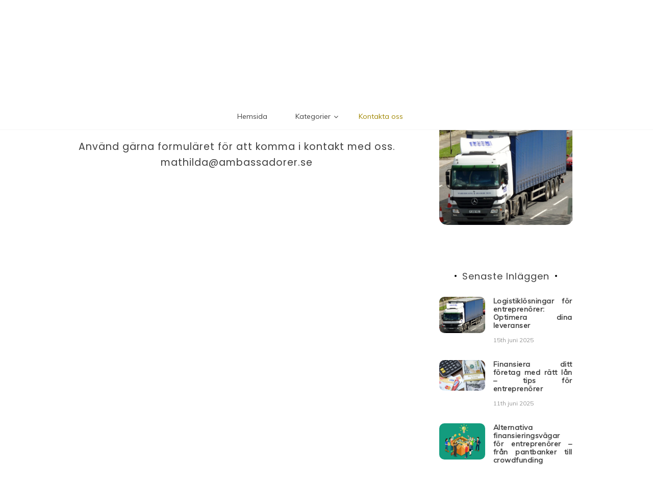

--- FILE ---
content_type: text/html; charset=UTF-8
request_url: https://ambassadorer.se/kontakta-oss/
body_size: 9622
content:
<!doctype html>
<html lang="sv-SE">
<head>
	<meta charset="UTF-8">
	<link rel="profile" href="https://gmpg.org/xfn/11">
	<meta name="viewport" content="width=device-width, initial-scale=1, shrink-to-fit=no">	
	<title>Kontakta oss &#8211; Ambassadorer.se</title>
<meta name='robots' content='max-image-preview:large' />
<link rel='dns-prefetch' href='//fonts.googleapis.com' />
<link rel="alternate" type="application/rss+xml" title="Ambassadorer.se &raquo; Webbflöde" href="https://ambassadorer.se/feed/" />
<script type="text/javascript">
/* <![CDATA[ */
window._wpemojiSettings = {"baseUrl":"https:\/\/s.w.org\/images\/core\/emoji\/15.0.3\/72x72\/","ext":".png","svgUrl":"https:\/\/s.w.org\/images\/core\/emoji\/15.0.3\/svg\/","svgExt":".svg","source":{"concatemoji":"https:\/\/ambassadorer.se\/wp-includes\/js\/wp-emoji-release.min.js?ver=6.6.4"}};
/*! This file is auto-generated */
!function(i,n){var o,s,e;function c(e){try{var t={supportTests:e,timestamp:(new Date).valueOf()};sessionStorage.setItem(o,JSON.stringify(t))}catch(e){}}function p(e,t,n){e.clearRect(0,0,e.canvas.width,e.canvas.height),e.fillText(t,0,0);var t=new Uint32Array(e.getImageData(0,0,e.canvas.width,e.canvas.height).data),r=(e.clearRect(0,0,e.canvas.width,e.canvas.height),e.fillText(n,0,0),new Uint32Array(e.getImageData(0,0,e.canvas.width,e.canvas.height).data));return t.every(function(e,t){return e===r[t]})}function u(e,t,n){switch(t){case"flag":return n(e,"\ud83c\udff3\ufe0f\u200d\u26a7\ufe0f","\ud83c\udff3\ufe0f\u200b\u26a7\ufe0f")?!1:!n(e,"\ud83c\uddfa\ud83c\uddf3","\ud83c\uddfa\u200b\ud83c\uddf3")&&!n(e,"\ud83c\udff4\udb40\udc67\udb40\udc62\udb40\udc65\udb40\udc6e\udb40\udc67\udb40\udc7f","\ud83c\udff4\u200b\udb40\udc67\u200b\udb40\udc62\u200b\udb40\udc65\u200b\udb40\udc6e\u200b\udb40\udc67\u200b\udb40\udc7f");case"emoji":return!n(e,"\ud83d\udc26\u200d\u2b1b","\ud83d\udc26\u200b\u2b1b")}return!1}function f(e,t,n){var r="undefined"!=typeof WorkerGlobalScope&&self instanceof WorkerGlobalScope?new OffscreenCanvas(300,150):i.createElement("canvas"),a=r.getContext("2d",{willReadFrequently:!0}),o=(a.textBaseline="top",a.font="600 32px Arial",{});return e.forEach(function(e){o[e]=t(a,e,n)}),o}function t(e){var t=i.createElement("script");t.src=e,t.defer=!0,i.head.appendChild(t)}"undefined"!=typeof Promise&&(o="wpEmojiSettingsSupports",s=["flag","emoji"],n.supports={everything:!0,everythingExceptFlag:!0},e=new Promise(function(e){i.addEventListener("DOMContentLoaded",e,{once:!0})}),new Promise(function(t){var n=function(){try{var e=JSON.parse(sessionStorage.getItem(o));if("object"==typeof e&&"number"==typeof e.timestamp&&(new Date).valueOf()<e.timestamp+604800&&"object"==typeof e.supportTests)return e.supportTests}catch(e){}return null}();if(!n){if("undefined"!=typeof Worker&&"undefined"!=typeof OffscreenCanvas&&"undefined"!=typeof URL&&URL.createObjectURL&&"undefined"!=typeof Blob)try{var e="postMessage("+f.toString()+"("+[JSON.stringify(s),u.toString(),p.toString()].join(",")+"));",r=new Blob([e],{type:"text/javascript"}),a=new Worker(URL.createObjectURL(r),{name:"wpTestEmojiSupports"});return void(a.onmessage=function(e){c(n=e.data),a.terminate(),t(n)})}catch(e){}c(n=f(s,u,p))}t(n)}).then(function(e){for(var t in e)n.supports[t]=e[t],n.supports.everything=n.supports.everything&&n.supports[t],"flag"!==t&&(n.supports.everythingExceptFlag=n.supports.everythingExceptFlag&&n.supports[t]);n.supports.everythingExceptFlag=n.supports.everythingExceptFlag&&!n.supports.flag,n.DOMReady=!1,n.readyCallback=function(){n.DOMReady=!0}}).then(function(){return e}).then(function(){var e;n.supports.everything||(n.readyCallback(),(e=n.source||{}).concatemoji?t(e.concatemoji):e.wpemoji&&e.twemoji&&(t(e.twemoji),t(e.wpemoji)))}))}((window,document),window._wpemojiSettings);
/* ]]> */
</script>
<style id='wp-emoji-styles-inline-css' type='text/css'>

	img.wp-smiley, img.emoji {
		display: inline !important;
		border: none !important;
		box-shadow: none !important;
		height: 1em !important;
		width: 1em !important;
		margin: 0 0.07em !important;
		vertical-align: -0.1em !important;
		background: none !important;
		padding: 0 !important;
	}
</style>
<link rel='stylesheet' id='wp-block-library-css' href='https://ambassadorer.se/wp-includes/css/dist/block-library/style.min.css?ver=6.6.4' type='text/css' media='all' />
<style id='wp-block-library-theme-inline-css' type='text/css'>
.wp-block-audio :where(figcaption){color:#555;font-size:13px;text-align:center}.is-dark-theme .wp-block-audio :where(figcaption){color:#ffffffa6}.wp-block-audio{margin:0 0 1em}.wp-block-code{border:1px solid #ccc;border-radius:4px;font-family:Menlo,Consolas,monaco,monospace;padding:.8em 1em}.wp-block-embed :where(figcaption){color:#555;font-size:13px;text-align:center}.is-dark-theme .wp-block-embed :where(figcaption){color:#ffffffa6}.wp-block-embed{margin:0 0 1em}.blocks-gallery-caption{color:#555;font-size:13px;text-align:center}.is-dark-theme .blocks-gallery-caption{color:#ffffffa6}:root :where(.wp-block-image figcaption){color:#555;font-size:13px;text-align:center}.is-dark-theme :root :where(.wp-block-image figcaption){color:#ffffffa6}.wp-block-image{margin:0 0 1em}.wp-block-pullquote{border-bottom:4px solid;border-top:4px solid;color:currentColor;margin-bottom:1.75em}.wp-block-pullquote cite,.wp-block-pullquote footer,.wp-block-pullquote__citation{color:currentColor;font-size:.8125em;font-style:normal;text-transform:uppercase}.wp-block-quote{border-left:.25em solid;margin:0 0 1.75em;padding-left:1em}.wp-block-quote cite,.wp-block-quote footer{color:currentColor;font-size:.8125em;font-style:normal;position:relative}.wp-block-quote.has-text-align-right{border-left:none;border-right:.25em solid;padding-left:0;padding-right:1em}.wp-block-quote.has-text-align-center{border:none;padding-left:0}.wp-block-quote.is-large,.wp-block-quote.is-style-large,.wp-block-quote.is-style-plain{border:none}.wp-block-search .wp-block-search__label{font-weight:700}.wp-block-search__button{border:1px solid #ccc;padding:.375em .625em}:where(.wp-block-group.has-background){padding:1.25em 2.375em}.wp-block-separator.has-css-opacity{opacity:.4}.wp-block-separator{border:none;border-bottom:2px solid;margin-left:auto;margin-right:auto}.wp-block-separator.has-alpha-channel-opacity{opacity:1}.wp-block-separator:not(.is-style-wide):not(.is-style-dots){width:100px}.wp-block-separator.has-background:not(.is-style-dots){border-bottom:none;height:1px}.wp-block-separator.has-background:not(.is-style-wide):not(.is-style-dots){height:2px}.wp-block-table{margin:0 0 1em}.wp-block-table td,.wp-block-table th{word-break:normal}.wp-block-table :where(figcaption){color:#555;font-size:13px;text-align:center}.is-dark-theme .wp-block-table :where(figcaption){color:#ffffffa6}.wp-block-video :where(figcaption){color:#555;font-size:13px;text-align:center}.is-dark-theme .wp-block-video :where(figcaption){color:#ffffffa6}.wp-block-video{margin:0 0 1em}:root :where(.wp-block-template-part.has-background){margin-bottom:0;margin-top:0;padding:1.25em 2.375em}
</style>
<style id='classic-theme-styles-inline-css' type='text/css'>
/*! This file is auto-generated */
.wp-block-button__link{color:#fff;background-color:#32373c;border-radius:9999px;box-shadow:none;text-decoration:none;padding:calc(.667em + 2px) calc(1.333em + 2px);font-size:1.125em}.wp-block-file__button{background:#32373c;color:#fff;text-decoration:none}
</style>
<style id='global-styles-inline-css' type='text/css'>
:root{--wp--preset--aspect-ratio--square: 1;--wp--preset--aspect-ratio--4-3: 4/3;--wp--preset--aspect-ratio--3-4: 3/4;--wp--preset--aspect-ratio--3-2: 3/2;--wp--preset--aspect-ratio--2-3: 2/3;--wp--preset--aspect-ratio--16-9: 16/9;--wp--preset--aspect-ratio--9-16: 9/16;--wp--preset--color--black: #000000;--wp--preset--color--cyan-bluish-gray: #abb8c3;--wp--preset--color--white: #ffffff;--wp--preset--color--pale-pink: #f78da7;--wp--preset--color--vivid-red: #cf2e2e;--wp--preset--color--luminous-vivid-orange: #ff6900;--wp--preset--color--luminous-vivid-amber: #fcb900;--wp--preset--color--light-green-cyan: #7bdcb5;--wp--preset--color--vivid-green-cyan: #00d084;--wp--preset--color--pale-cyan-blue: #8ed1fc;--wp--preset--color--vivid-cyan-blue: #0693e3;--wp--preset--color--vivid-purple: #9b51e0;--wp--preset--gradient--vivid-cyan-blue-to-vivid-purple: linear-gradient(135deg,rgba(6,147,227,1) 0%,rgb(155,81,224) 100%);--wp--preset--gradient--light-green-cyan-to-vivid-green-cyan: linear-gradient(135deg,rgb(122,220,180) 0%,rgb(0,208,130) 100%);--wp--preset--gradient--luminous-vivid-amber-to-luminous-vivid-orange: linear-gradient(135deg,rgba(252,185,0,1) 0%,rgba(255,105,0,1) 100%);--wp--preset--gradient--luminous-vivid-orange-to-vivid-red: linear-gradient(135deg,rgba(255,105,0,1) 0%,rgb(207,46,46) 100%);--wp--preset--gradient--very-light-gray-to-cyan-bluish-gray: linear-gradient(135deg,rgb(238,238,238) 0%,rgb(169,184,195) 100%);--wp--preset--gradient--cool-to-warm-spectrum: linear-gradient(135deg,rgb(74,234,220) 0%,rgb(151,120,209) 20%,rgb(207,42,186) 40%,rgb(238,44,130) 60%,rgb(251,105,98) 80%,rgb(254,248,76) 100%);--wp--preset--gradient--blush-light-purple: linear-gradient(135deg,rgb(255,206,236) 0%,rgb(152,150,240) 100%);--wp--preset--gradient--blush-bordeaux: linear-gradient(135deg,rgb(254,205,165) 0%,rgb(254,45,45) 50%,rgb(107,0,62) 100%);--wp--preset--gradient--luminous-dusk: linear-gradient(135deg,rgb(255,203,112) 0%,rgb(199,81,192) 50%,rgb(65,88,208) 100%);--wp--preset--gradient--pale-ocean: linear-gradient(135deg,rgb(255,245,203) 0%,rgb(182,227,212) 50%,rgb(51,167,181) 100%);--wp--preset--gradient--electric-grass: linear-gradient(135deg,rgb(202,248,128) 0%,rgb(113,206,126) 100%);--wp--preset--gradient--midnight: linear-gradient(135deg,rgb(2,3,129) 0%,rgb(40,116,252) 100%);--wp--preset--font-size--small: 13px;--wp--preset--font-size--medium: 20px;--wp--preset--font-size--large: 36px;--wp--preset--font-size--x-large: 42px;--wp--preset--spacing--20: 0.44rem;--wp--preset--spacing--30: 0.67rem;--wp--preset--spacing--40: 1rem;--wp--preset--spacing--50: 1.5rem;--wp--preset--spacing--60: 2.25rem;--wp--preset--spacing--70: 3.38rem;--wp--preset--spacing--80: 5.06rem;--wp--preset--shadow--natural: 6px 6px 9px rgba(0, 0, 0, 0.2);--wp--preset--shadow--deep: 12px 12px 50px rgba(0, 0, 0, 0.4);--wp--preset--shadow--sharp: 6px 6px 0px rgba(0, 0, 0, 0.2);--wp--preset--shadow--outlined: 6px 6px 0px -3px rgba(255, 255, 255, 1), 6px 6px rgba(0, 0, 0, 1);--wp--preset--shadow--crisp: 6px 6px 0px rgba(0, 0, 0, 1);}:where(.is-layout-flex){gap: 0.5em;}:where(.is-layout-grid){gap: 0.5em;}body .is-layout-flex{display: flex;}.is-layout-flex{flex-wrap: wrap;align-items: center;}.is-layout-flex > :is(*, div){margin: 0;}body .is-layout-grid{display: grid;}.is-layout-grid > :is(*, div){margin: 0;}:where(.wp-block-columns.is-layout-flex){gap: 2em;}:where(.wp-block-columns.is-layout-grid){gap: 2em;}:where(.wp-block-post-template.is-layout-flex){gap: 1.25em;}:where(.wp-block-post-template.is-layout-grid){gap: 1.25em;}.has-black-color{color: var(--wp--preset--color--black) !important;}.has-cyan-bluish-gray-color{color: var(--wp--preset--color--cyan-bluish-gray) !important;}.has-white-color{color: var(--wp--preset--color--white) !important;}.has-pale-pink-color{color: var(--wp--preset--color--pale-pink) !important;}.has-vivid-red-color{color: var(--wp--preset--color--vivid-red) !important;}.has-luminous-vivid-orange-color{color: var(--wp--preset--color--luminous-vivid-orange) !important;}.has-luminous-vivid-amber-color{color: var(--wp--preset--color--luminous-vivid-amber) !important;}.has-light-green-cyan-color{color: var(--wp--preset--color--light-green-cyan) !important;}.has-vivid-green-cyan-color{color: var(--wp--preset--color--vivid-green-cyan) !important;}.has-pale-cyan-blue-color{color: var(--wp--preset--color--pale-cyan-blue) !important;}.has-vivid-cyan-blue-color{color: var(--wp--preset--color--vivid-cyan-blue) !important;}.has-vivid-purple-color{color: var(--wp--preset--color--vivid-purple) !important;}.has-black-background-color{background-color: var(--wp--preset--color--black) !important;}.has-cyan-bluish-gray-background-color{background-color: var(--wp--preset--color--cyan-bluish-gray) !important;}.has-white-background-color{background-color: var(--wp--preset--color--white) !important;}.has-pale-pink-background-color{background-color: var(--wp--preset--color--pale-pink) !important;}.has-vivid-red-background-color{background-color: var(--wp--preset--color--vivid-red) !important;}.has-luminous-vivid-orange-background-color{background-color: var(--wp--preset--color--luminous-vivid-orange) !important;}.has-luminous-vivid-amber-background-color{background-color: var(--wp--preset--color--luminous-vivid-amber) !important;}.has-light-green-cyan-background-color{background-color: var(--wp--preset--color--light-green-cyan) !important;}.has-vivid-green-cyan-background-color{background-color: var(--wp--preset--color--vivid-green-cyan) !important;}.has-pale-cyan-blue-background-color{background-color: var(--wp--preset--color--pale-cyan-blue) !important;}.has-vivid-cyan-blue-background-color{background-color: var(--wp--preset--color--vivid-cyan-blue) !important;}.has-vivid-purple-background-color{background-color: var(--wp--preset--color--vivid-purple) !important;}.has-black-border-color{border-color: var(--wp--preset--color--black) !important;}.has-cyan-bluish-gray-border-color{border-color: var(--wp--preset--color--cyan-bluish-gray) !important;}.has-white-border-color{border-color: var(--wp--preset--color--white) !important;}.has-pale-pink-border-color{border-color: var(--wp--preset--color--pale-pink) !important;}.has-vivid-red-border-color{border-color: var(--wp--preset--color--vivid-red) !important;}.has-luminous-vivid-orange-border-color{border-color: var(--wp--preset--color--luminous-vivid-orange) !important;}.has-luminous-vivid-amber-border-color{border-color: var(--wp--preset--color--luminous-vivid-amber) !important;}.has-light-green-cyan-border-color{border-color: var(--wp--preset--color--light-green-cyan) !important;}.has-vivid-green-cyan-border-color{border-color: var(--wp--preset--color--vivid-green-cyan) !important;}.has-pale-cyan-blue-border-color{border-color: var(--wp--preset--color--pale-cyan-blue) !important;}.has-vivid-cyan-blue-border-color{border-color: var(--wp--preset--color--vivid-cyan-blue) !important;}.has-vivid-purple-border-color{border-color: var(--wp--preset--color--vivid-purple) !important;}.has-vivid-cyan-blue-to-vivid-purple-gradient-background{background: var(--wp--preset--gradient--vivid-cyan-blue-to-vivid-purple) !important;}.has-light-green-cyan-to-vivid-green-cyan-gradient-background{background: var(--wp--preset--gradient--light-green-cyan-to-vivid-green-cyan) !important;}.has-luminous-vivid-amber-to-luminous-vivid-orange-gradient-background{background: var(--wp--preset--gradient--luminous-vivid-amber-to-luminous-vivid-orange) !important;}.has-luminous-vivid-orange-to-vivid-red-gradient-background{background: var(--wp--preset--gradient--luminous-vivid-orange-to-vivid-red) !important;}.has-very-light-gray-to-cyan-bluish-gray-gradient-background{background: var(--wp--preset--gradient--very-light-gray-to-cyan-bluish-gray) !important;}.has-cool-to-warm-spectrum-gradient-background{background: var(--wp--preset--gradient--cool-to-warm-spectrum) !important;}.has-blush-light-purple-gradient-background{background: var(--wp--preset--gradient--blush-light-purple) !important;}.has-blush-bordeaux-gradient-background{background: var(--wp--preset--gradient--blush-bordeaux) !important;}.has-luminous-dusk-gradient-background{background: var(--wp--preset--gradient--luminous-dusk) !important;}.has-pale-ocean-gradient-background{background: var(--wp--preset--gradient--pale-ocean) !important;}.has-electric-grass-gradient-background{background: var(--wp--preset--gradient--electric-grass) !important;}.has-midnight-gradient-background{background: var(--wp--preset--gradient--midnight) !important;}.has-small-font-size{font-size: var(--wp--preset--font-size--small) !important;}.has-medium-font-size{font-size: var(--wp--preset--font-size--medium) !important;}.has-large-font-size{font-size: var(--wp--preset--font-size--large) !important;}.has-x-large-font-size{font-size: var(--wp--preset--font-size--x-large) !important;}
:where(.wp-block-post-template.is-layout-flex){gap: 1.25em;}:where(.wp-block-post-template.is-layout-grid){gap: 1.25em;}
:where(.wp-block-columns.is-layout-flex){gap: 2em;}:where(.wp-block-columns.is-layout-grid){gap: 2em;}
:root :where(.wp-block-pullquote){font-size: 1.5em;line-height: 1.6;}
</style>
<link rel='stylesheet' id='cf7-style-frontend-style-css' href='https://ambassadorer.se/wp-content/plugins/contact-form-7-style/css/frontend.css?ver=3.1.8' type='text/css' media='all' />
<link rel='stylesheet' id='cf7-style-responsive-style-css' href='https://ambassadorer.se/wp-content/plugins/contact-form-7-style/css/responsive.css?ver=3.1.8' type='text/css' media='all' />
<link rel='stylesheet' id='contact-form-7-css' href='https://ambassadorer.se/wp-content/plugins/contact-form-7/includes/css/styles.css?ver=5.1.5' type='text/css' media='all' />
<link rel='stylesheet' id='kenwheeler-slicktheme-css' href='https://ambassadorer.se/wp-content/themes/new-blog/css/slick-theme.css?ver=6.6.4' type='text/css' media='all' />
<link rel='stylesheet' id='bootstrap-css' href='https://ambassadorer.se/wp-content/themes/new-blog/css/bootstrap.css?ver=6.6.4' type='text/css' media='all' />
<link rel='stylesheet' id='new-blog-style-css' href='https://ambassadorer.se/wp-content/themes/new-blog/style.css?ver=6.6.4' type='text/css' media='all' />
<link rel='stylesheet' id='new-blog-lite-style-css' href='https://ambassadorer.se/wp-content/themes/new-blog-lite/style.css?ver=1.0.1' type='text/css' media='all' />
<link rel='stylesheet' id='kenwheeler-slick-css' href='https://ambassadorer.se/wp-content/themes/new-blog/css/slick.css?ver=1.9.0' type='text/css' media='all' />
<link rel='stylesheet' id='new-blog-sidenav-css' href='https://ambassadorer.se/wp-content/themes/new-blog/css/sidenav.css?ver=1.0.0' type='text/css' media='all' />
<link rel='stylesheet' id='font-awesome-css' href='https://ambassadorer.se/wp-content/themes/new-blog/css/font-awesome.css?ver=1.9.0' type='text/css' media='all' />
<link rel='stylesheet' id='google-webfonts-css' href='//fonts.googleapis.com/css?family=Kaushan+Script|Poppins|Muli' type='text/css' media='all' />
<script type="text/javascript" src="https://ambassadorer.se/wp-includes/js/jquery/jquery.min.js?ver=3.7.1" id="jquery-core-js"></script>
<script type="text/javascript" src="https://ambassadorer.se/wp-includes/js/jquery/jquery-migrate.min.js?ver=3.4.1" id="jquery-migrate-js"></script>
<link rel="https://api.w.org/" href="https://ambassadorer.se/wp-json/" /><link rel="alternate" title="JSON" type="application/json" href="https://ambassadorer.se/wp-json/wp/v2/pages/18" /><link rel="EditURI" type="application/rsd+xml" title="RSD" href="https://ambassadorer.se/xmlrpc.php?rsd" />
<meta name="generator" content="WordPress 6.6.4" />
<link rel="canonical" href="https://ambassadorer.se/kontakta-oss/" />
<link rel='shortlink' href='https://ambassadorer.se/?p=18' />
<link rel="alternate" title="oEmbed (JSON)" type="application/json+oembed" href="https://ambassadorer.se/wp-json/oembed/1.0/embed?url=https%3A%2F%2Fambassadorer.se%2Fkontakta-oss%2F" />
	<style type="text/css">
    
    /* highlight active menu */
    li.current-menu-item {   
        color: #a08700  ; 
    }
    
    /* main width */
    .banner-holder .container-fluid {
	width: 80% ;

    }
 
    /* UPPERCASE */
    .category1, .category2, .category3, .category4  {
		text-transform: uppercase ;

    }
    .post-auther-edit-1, .post-auther-edit-2, .post-auther-edit-3, .post-auther-edit-4  {
		text-transform: uppercase ;
    }
    .leave-comment  {
		text-transform: uppercase ;

    }
    .read-more  {
		text-transform: uppercase ;

    }
    .widget-title, .most1, .most2, .most3, .most4 {
        text-transform: uppercase ;
    }
    #primary-menu {
        text-transform: uppercase ;
    }   
    </style>
		<style type="text/css">
					.site-title,
			.site-description {
				position: absolute;
				clip: rect(1px, 1px, 1px, 1px);
			}
				</style>
		<link rel="icon" href="https://ambassadorer.se/wp-content/uploads/sites/37/2019/12/cropped-2461847697_d1fb3f09-ef54-4032-92c9-a2f398be39d9-1-32x32.png" sizes="32x32" />
<link rel="icon" href="https://ambassadorer.se/wp-content/uploads/sites/37/2019/12/cropped-2461847697_d1fb3f09-ef54-4032-92c9-a2f398be39d9-1-192x192.png" sizes="192x192" />
<link rel="apple-touch-icon" href="https://ambassadorer.se/wp-content/uploads/sites/37/2019/12/cropped-2461847697_d1fb3f09-ef54-4032-92c9-a2f398be39d9-1-180x180.png" />
<meta name="msapplication-TileImage" content="https://ambassadorer.se/wp-content/uploads/sites/37/2019/12/cropped-2461847697_d1fb3f09-ef54-4032-92c9-a2f398be39d9-1-270x270.png" />
		<style type="text/css" id="wp-custom-css">
			.site-footer .info-content, .comments-area, .author, .comments-link, .navbar .container {
        display: none;
}
header .logo {
    margin: 0 !important;
}
.navbar-nav li.nav-item a.nav-link {
        padding: 15px;
}
.site-info {
        font-size: 0px;
        text-align: center;
}
.site-info:after {
        content: 'Copyright 2019';
        font-size: 14px;
}
.single .thumb-body a{
        color: red;
        text-decoration: underline;
}
.entry-footer .btn, .card-body .btn, .related-posts .title-holder h2 {
        font-size: 0px;
}
.entry-footer .btn:after, .card-body .btn:after {
        content: 'Läs Mer';
        font-size: 14px;
}
.related-posts .title-holder:after {
        content: 'relaterade inlägg' !important;
        font-size: 20px !important;
        display: block;
        text-transform: uppercase;
}
.related-posts .title-holder h2:after, .related-posts .title-holder h2:before {
        content: none;
}
.related-posts {
        padding-top: 0px !important;
}
.custom-logo-link {
        display: block;
        max-width: 300px;
        margin: 15px auto;
}
.text-center.pt-3.pb-3.navbar-expand-lg {
        padding: 0px !important
}
.banner-holder {
        margin: 10px 0 0;
}		</style>
		</head>

<body data-rsssl=1 class="page-template-default page page-id-18 wp-custom-logo wp-embed-responsive"  >
<div id="page" class="site">
	<a class="skip-link screen-reader-text" href="#content">Skip to content</a>

	<header id="masthead" class="site-header ">
<!-- Logo -->
		 
			<div>
			<a href="https://ambassadorer.se/" class="custom-logo-link" rel="home"><img width="300" height="71" src="https://ambassadorer.se/wp-content/uploads/sites/37/2019/12/cropped-2461847697_d1fb3f09-ef54-4032-92c9-a2f398be39d9.png" class="custom-logo" alt="Ambassadorer.se" decoding="async" /></a> </div> 					<!-- Title -->
			<div class=" text-center mx-auto logo  ">
				<h1 class="site-title"><a href="https://ambassadorer.se/" rel="home">Ambassadorer.se</a></h1>
								<p class="site-description">Entreprenörsskap för alla</p>
							</div>
		
		<div class="text-center pt-3 pb-3 navbar-expand-lg" > 
			<!-- Navbar -->
			<nav class="navbar ">
        		<div class="container">
						<div class="float-left">
						<!-- left nav -->
													</div>
						<div class='float-right'>
							<!-- Right nav -->
							<ul class="search-tab">
								<li><a href="javascript:;" class="toggle" id="sidenav-toggle" ><span class="fa fa-bars" aria-hidden="true"></span></a></li>
							</ul>
						</div>			
			  </div>
			</nav>
		</div>

    <!-- side nav -->

    <nav class="sidenav" data-sidenav data-sidenav-toggle="#sidenav-toggle">
	<a id ="closebtn" href="javascript:void(0)" class="closebtn">&times;</a>

      <div class="sidenav-brand logo text-left">
          <p class="site-title"><a href="https://ambassadorer.se/" rel="home">Ambassadorer.se</a></p>
      </div>
        <div class="sidenav-header">
        <form class="search-form">
          <input name="s" value=" " class="form-control mr-sm-2" type="search" placeholder="Search;"" aria-label="Search">
          <button class="btn search-submit" type="submit"><span class="fa fa-search" aria-hidden="true"></span></button>
        </form>
</div>			<nav id ="side_nav" class=" navbar navbar-expand-sm " role="navigation">
									</nav>
 
    </nav>

		<!-- end side nav -->

	<!-- banner slider -->

	
			
		<!-- end banner slider -->

		
  </header><!-- #masthead -->
	
	<div id="content" class="site-content">
		<!-- Main menu -->
		<nav id="main_nav" class="sticky-top navbar navbar-expand-lg " role="navigation">
						<!-- Brand and toggle get grouped for better mobile display -->
						<button class="navbar-toggler" type="button" data-toggle="collapse" data-target="#collapse-1" aria-controls="bs-example-navbar-collapse-1" aria-expanded="false" aria-label="Toggle navigation">
							<span class="fa fa-bars"></span>
						</button>
							<div id="collapse-1" class="collapse navbar-collapse"><ul id="menu-menu" class="nav navbar-nav mx-auto"><li itemscope="itemscope" itemtype="https://www.schema.org/SiteNavigationElement" id="menu-item-20" class="menu-item menu-item-type-custom menu-item-object-custom menu-item-home menu-item-20 nav-item"><a title="Hemsida" href="https://ambassadorer.se/" class="nav-link">Hemsida</a></li>
<li itemscope="itemscope" itemtype="https://www.schema.org/SiteNavigationElement" id="menu-item-22" class="menu-item menu-item-type-custom menu-item-object-custom menu-item-has-children dropdown menu-item-22 nav-item"><a title="Kategorier" href="#" data-toggle="dropdown" aria-haspopup="true" aria-expanded="false" class="dropdown-toggle nav-link" id="menu-item-dropdown-22">Kategorier</a>
<ul class="dropdown-menu" aria-labelledby="menu-item-dropdown-22" role="menu">
	<li itemscope="itemscope" itemtype="https://www.schema.org/SiteNavigationElement" id="menu-item-95" class="menu-item menu-item-type-taxonomy menu-item-object-category menu-item-95 nav-item"><a title="Entreprenörstänk" href="https://ambassadorer.se/category/entreprenorstank/" class="dropdown-item">Entreprenörstänk</a></li>
	<li itemscope="itemscope" itemtype="https://www.schema.org/SiteNavigationElement" id="menu-item-94" class="menu-item menu-item-type-taxonomy menu-item-object-category menu-item-94 nav-item"><a title="Lyckas som entreprenör" href="https://ambassadorer.se/category/lyckas-som-entreprenor/" class="dropdown-item">Lyckas som entreprenör</a></li>
	<li itemscope="itemscope" itemtype="https://www.schema.org/SiteNavigationElement" id="menu-item-93" class="menu-item menu-item-type-taxonomy menu-item-object-category menu-item-93 nav-item"><a title="Entreprenörskap" href="https://ambassadorer.se/category/entreprenorskap/" class="dropdown-item">Entreprenörskap</a></li>
</ul>
</li>
<li itemscope="itemscope" itemtype="https://www.schema.org/SiteNavigationElement" id="menu-item-21" class="menu-item menu-item-type-post_type menu-item-object-page current-menu-item page_item page-item-18 current_page_item active menu-item-21 nav-item"><a title="Kontakta oss" href="https://ambassadorer.se/kontakta-oss/" class="nav-link">Kontakta oss</a></li>
</ul></div>				</nav>
		<!-- End Main menu -->

	<div id="primary" class="content-area">
		<main id="main" class="site-main">
					<section class="outer-categories">
				<div class="container-fluid">
					<div id ="scroll-top" class="row text-justify">

						<div class="col-lg-8">
							
<article id="post-18" class="post-18 page type-page status-publish hentry">
	<header class="entry-header">
		<h1 class="entry-title">Kontakta oss</h1>	</header><!-- .entry-header -->

	
	<div class="entry-content">
		<h4 style="text-align: center;">Använd gärna formuläret för att komma i kontakt med oss.</h4>
<h3 style="text-align: center;"><a href="mailto:mathilda@ambassadorer.se">mathilda@ambassadorer.se</a></h3>
	</div><!-- .entry-content -->

	</article><!-- #post-18 -->
						</div>
												<div class="col-lg-4">
								<aside id="sidebar-1" class="widget-area">
	<div class="sidebar">

		<div class="post-slider block">
				<div class="item">
			<div class="img-holder">
					<a class="post-thumbnail" href="https://ambassadorer.se/logistiklosningar-for-entreprenorer-optimera-dina-leveranser/" aria-hidden="true" tabindex="-1">
			<img width="450" height="357" src="https://ambassadorer.se/wp-content/uploads/sites/37/2025/05/resized_logistics_business_2.jpg" class="attachment-new-blog-sidebar-thumbnail size-new-blog-sidebar-thumbnail wp-post-image" alt="Logistiklösningar för entreprenörer: Optimera dina leveranser" decoding="async" loading="lazy" />		</a>

		
					<div class="caption">
										<span class ="cat"> <a href="https://ambassadorer.se/category/entreprenorstank/" rel="category tag">Entreprenörstänk</a> </span>
										<h5><a href="https://ambassadorer.se/logistiklosningar-for-entreprenorer-optimera-dina-leveranser/" rel="bookmark">Logistiklösningar för entreprenörer: Optimera dina leveranser</a></h5>				</div>
			</div>
		</div>
			</div>
			<div class="latest-post block">
		<div class="side-title">
			<h4>Senaste Inläggen</h4>
		</div>
					<div class="media">
			
					<a class="post-thumbnail img-holder mr-3" href="https://ambassadorer.se/logistiklosningar-for-entreprenorer-optimera-dina-leveranser/" aria-hidden="true" tabindex="-1">
			<img width="90" height="71" src="https://ambassadorer.se/wp-content/uploads/sites/37/2025/05/resized_logistics_business_2.jpg" class="attachment-new-blog-sidebar-latestpost-thumbnail size-new-blog-sidebar-latestpost-thumbnail wp-post-image" alt="Logistiklösningar för entreprenörer: Optimera dina leveranser" decoding="async" loading="lazy" />		</a>

		
					<div class="media-body">
					<h5 class="mt-0"><a href="https://ambassadorer.se/logistiklosningar-for-entreprenorer-optimera-dina-leveranser/" rel="bookmark">Logistiklösningar för entreprenörer: Optimera dina leveranser</a></h5>						<div class="bl-date">
							<span class="posted-on "><a href="https://ambassadorer.se/2025/06/" rel="bookmark"><time class="entry-date published updated" datetime="15th juni 2025">15th juni 2025</time></a></span>						</div>
									</div>
			</div>
						<div class="media">
			
					<a class="post-thumbnail img-holder mr-3" href="https://ambassadorer.se/finansiera-ditt-foretag-med-ratt-lan-tips-for-entreprenorer/" aria-hidden="true" tabindex="-1">
			<img width="90" height="60" src="https://ambassadorer.se/wp-content/uploads/sites/37/2025/05/resized_business_loan_1.jpg" class="attachment-new-blog-sidebar-latestpost-thumbnail size-new-blog-sidebar-latestpost-thumbnail wp-post-image" alt="Finansiera ditt företag med rätt lån – tips för entreprenörer" decoding="async" loading="lazy" />		</a>

		
					<div class="media-body">
					<h5 class="mt-0"><a href="https://ambassadorer.se/finansiera-ditt-foretag-med-ratt-lan-tips-for-entreprenorer/" rel="bookmark">Finansiera ditt företag med rätt lån – tips för entreprenörer</a></h5>						<div class="bl-date">
							<span class="posted-on "><a href="https://ambassadorer.se/2025/06/" rel="bookmark"><time class="entry-date published updated" datetime="11th juni 2025">11th juni 2025</time></a></span>						</div>
									</div>
			</div>
						<div class="media">
			
					<a class="post-thumbnail img-holder mr-3" href="https://ambassadorer.se/alternativa-finansieringsvagar-for-entreprenorer-fran-pantbanker-till-crowdfunding/" aria-hidden="true" tabindex="-1">
			<img width="90" height="71" src="https://ambassadorer.se/wp-content/uploads/sites/37/2025/05/resized_alternative_business_funding_5.jpg" class="attachment-new-blog-sidebar-latestpost-thumbnail size-new-blog-sidebar-latestpost-thumbnail wp-post-image" alt="Alternativa finansieringsvägar för entreprenörer – från pantbanker till crowdfunding" decoding="async" loading="lazy" />		</a>

		
					<div class="media-body">
					<h5 class="mt-0"><a href="https://ambassadorer.se/alternativa-finansieringsvagar-for-entreprenorer-fran-pantbanker-till-crowdfunding/" rel="bookmark">Alternativa finansieringsvägar för entreprenörer – från pantbanker till crowdfunding</a></h5>						<div class="bl-date">
							<span class="posted-on "><a href="https://ambassadorer.se/2025/06/" rel="bookmark"><time class="entry-date published updated" datetime="6th juni 2025">6th juni 2025</time></a></span>						</div>
									</div>
			</div>
						<div class="media">
			
					<a class="post-thumbnail img-holder mr-3" href="https://ambassadorer.se/sa-utvecklar-du-ditt-entreprenoriella-natverk-for-maximal-tillvaxt/" aria-hidden="true" tabindex="-1">
			<img width="90" height="60" src="https://ambassadorer.se/wp-content/uploads/sites/37/2025/03/resized_business_networking_nOvIa_x_tfo_5.jpg" class="attachment-new-blog-sidebar-latestpost-thumbnail size-new-blog-sidebar-latestpost-thumbnail wp-post-image" alt="Så utvecklar du ditt entreprenöriella nätverk för maximal tillväxt" decoding="async" loading="lazy" />		</a>

		
					<div class="media-body">
					<h5 class="mt-0"><a href="https://ambassadorer.se/sa-utvecklar-du-ditt-entreprenoriella-natverk-for-maximal-tillvaxt/" rel="bookmark">Så utvecklar du ditt entreprenöriella nätverk för maximal tillväxt</a></h5>						<div class="bl-date">
							<span class="posted-on "><a href="https://ambassadorer.se/2025/03/" rel="bookmark"><time class="entry-date published updated" datetime="17th mars 2025">17th mars 2025</time></a></span>						</div>
									</div>
			</div>
				</div>
		<section id="search-2" class="widget widget_search categories block"><div class="sidenav-header">
        <form class="search-form">
          <input name="s" value=" " class="form-control mr-sm-2" type="search" placeholder="Search;"" aria-label="Search">
          <button class="btn search-submit" type="submit"><span class="fa fa-search" aria-hidden="true"></span></button>
        </form>
</div></section><section id="categories-3" class="widget widget_categories categories block"><div class ="side-title" > <h4 class="widget-title ">Kategorier</h4></div>
			<ul>
					<li class="cat-item cat-item-7"><a href="https://ambassadorer.se/category/entreprenorskap/">Entreprenörskap</a>
</li>
	<li class="cat-item cat-item-9"><a href="https://ambassadorer.se/category/entreprenorstank/">Entreprenörstänk</a>
</li>
	<li class="cat-item cat-item-8"><a href="https://ambassadorer.se/category/lyckas-som-entreprenor/">Lyckas som entreprenör</a>
</li>
			</ul>

			</section>
		<section id="recent-posts-2" class="widget widget_recent_entries categories block">
		<div class ="side-title" > <h4 class="widget-title ">Senaste inläggen</h4></div>
		<ul>
											<li>
					<a href="https://ambassadorer.se/logistiklosningar-for-entreprenorer-optimera-dina-leveranser/">Logistiklösningar för entreprenörer: Optimera dina leveranser</a>
									</li>
											<li>
					<a href="https://ambassadorer.se/finansiera-ditt-foretag-med-ratt-lan-tips-for-entreprenorer/">Finansiera ditt företag med rätt lån – tips för entreprenörer</a>
									</li>
											<li>
					<a href="https://ambassadorer.se/alternativa-finansieringsvagar-for-entreprenorer-fran-pantbanker-till-crowdfunding/">Alternativa finansieringsvägar för entreprenörer – från pantbanker till crowdfunding</a>
									</li>
											<li>
					<a href="https://ambassadorer.se/sa-utvecklar-du-ditt-entreprenoriella-natverk-for-maximal-tillvaxt/">Så utvecklar du ditt entreprenöriella nätverk för maximal tillväxt</a>
									</li>
											<li>
					<a href="https://ambassadorer.se/hall-moten-med-andra-entreprenorer/">Håll möten med andra entreprenörer</a>
									</li>
					</ul>

		</section><section id="text-2" class="widget widget_text categories block">			<div class="textwidget"><p>Ententreprenörskap blir allt populärare och fler vill start eget företag. För att kunna vara kreativ och effektiv är det viktigt att ha ett kontor som är modernt och funktionellt. Behöver du hjälp att hitta rätt kan det vara bra att ta hjälp utav riktiga proffs som <a href="https://workaround.io/se/">https://workaround.io/se/</a> så hjälper de dig!</p>
</div>
		</section>	</div>
</aside><!-- #secondary -->						</div>
											</div>
				</div>
			</section>
		</main><!-- #main -->
	</div><!-- #primary -->


</div><!-- #content -->

	<footer id="colophon" class="site-footer">
    <section>
      <div class="instagram">
        <div class="row">
        
           <div class="col-md-2">
                		<a class="post-thumbnail img-holder" href="https://ambassadorer.se/logistiklosningar-for-entreprenorer-optimera-dina-leveranser/" aria-hidden="true" tabindex="-1">
			<img width="240" height="190" src="https://ambassadorer.se/wp-content/uploads/sites/37/2025/05/resized_logistics_business_2.jpg" class="attachment-new-blog-footer-thumbnail size-new-blog-footer-thumbnail wp-post-image" alt="Logistiklösningar för entreprenörer: Optimera dina leveranser" decoding="async" loading="lazy" />		</a>

		
	              
              </div>
             <div class="col-md-2">
                		<a class="post-thumbnail img-holder" href="https://ambassadorer.se/finansiera-ditt-foretag-med-ratt-lan-tips-for-entreprenorer/" aria-hidden="true" tabindex="-1">
			<img width="240" height="160" src="https://ambassadorer.se/wp-content/uploads/sites/37/2025/05/resized_business_loan_1.jpg" class="attachment-new-blog-footer-thumbnail size-new-blog-footer-thumbnail wp-post-image" alt="Finansiera ditt företag med rätt lån – tips för entreprenörer" decoding="async" loading="lazy" />		</a>

		
	              
              </div>
             <div class="col-md-2">
                		<a class="post-thumbnail img-holder" href="https://ambassadorer.se/alternativa-finansieringsvagar-for-entreprenorer-fran-pantbanker-till-crowdfunding/" aria-hidden="true" tabindex="-1">
			<img width="240" height="189" src="https://ambassadorer.se/wp-content/uploads/sites/37/2025/05/resized_alternative_business_funding_5.jpg" class="attachment-new-blog-footer-thumbnail size-new-blog-footer-thumbnail wp-post-image" alt="Alternativa finansieringsvägar för entreprenörer – från pantbanker till crowdfunding" decoding="async" loading="lazy" />		</a>

		
	              
              </div>
             <div class="col-md-2">
                		<a class="post-thumbnail img-holder" href="https://ambassadorer.se/sa-utvecklar-du-ditt-entreprenoriella-natverk-for-maximal-tillvaxt/" aria-hidden="true" tabindex="-1">
			<img width="240" height="160" src="https://ambassadorer.se/wp-content/uploads/sites/37/2025/03/resized_business_networking_nOvIa_x_tfo_5.jpg" class="attachment-new-blog-footer-thumbnail size-new-blog-footer-thumbnail wp-post-image" alt="Så utvecklar du ditt entreprenöriella nätverk för maximal tillväxt" decoding="async" loading="lazy" />		</a>

		
	              
              </div>
             <div class="col-md-2">
                		<a class="post-thumbnail img-holder" href="https://ambassadorer.se/hall-moten-med-andra-entreprenorer/" aria-hidden="true" tabindex="-1">
			<img width="240" height="159" src="https://ambassadorer.se/wp-content/uploads/sites/37/2025/01/fwoEzTcecfsm.jpg" class="attachment-new-blog-footer-thumbnail size-new-blog-footer-thumbnail wp-post-image" alt="Håll möten med andra entreprenörer" decoding="async" loading="lazy" />		</a>

		
	              
              </div>
             <div class="col-md-2">
                		<a class="post-thumbnail img-holder" href="https://ambassadorer.se/sa-lyckas-du-som-entreprenor/" aria-hidden="true" tabindex="-1">
			<img width="240" height="200" src="https://ambassadorer.se/wp-content/uploads/sites/37/2025/01/b1lj7deVbypW-240x200.jpg" class="attachment-new-blog-footer-thumbnail size-new-blog-footer-thumbnail wp-post-image" alt="Så lyckas du som entreprenör" decoding="async" loading="lazy" />		</a>

		
	              
              </div>
             <div class="col-md-2">
                		<a class="post-thumbnail img-holder" href="https://ambassadorer.se/sa-kan-du-tjana-pengar-pa-blommor/" aria-hidden="true" tabindex="-1">
			<img width="240" height="200" src="https://ambassadorer.se/wp-content/uploads/sites/37/2024/04/cB48Svcxvnme-240x200.jpg" class="attachment-new-blog-footer-thumbnail size-new-blog-footer-thumbnail wp-post-image" alt="Så kan du tjäna pengar på blommor" decoding="async" loading="lazy" />		</a>

		
	              
              </div>
                    </div>
      </div>
      <div class="info-content">
        <div class="container-fluid">
          <div class="row">
            <div class="col-md-4">
                            <div class="f-about">
                <div class="logo">
                  <p class="site-title logo"><a href="https://ambassadorer.se/" rel="home">Ambassadorer.se</a><p>
                </div>
              </div>
                          </div>
            <div class="col-md-4">
            
<aside id="footer-1" class="widget-area sidebar">
	<section id="archives-2" class="widget widget_archive categories block"><div class ="side-title" > <h4 class="widget-title ">Arkiv</h4></div>
			<ul>
					<li><a href='https://ambassadorer.se/2025/06/'>juni 2025</a></li>
	<li><a href='https://ambassadorer.se/2025/03/'>mars 2025</a></li>
	<li><a href='https://ambassadorer.se/2025/02/'>februari 2025</a></li>
	<li><a href='https://ambassadorer.se/2025/01/'>januari 2025</a></li>
	<li><a href='https://ambassadorer.se/2024/02/'>februari 2024</a></li>
	<li><a href='https://ambassadorer.se/2022/03/'>mars 2022</a></li>
	<li><a href='https://ambassadorer.se/2021/06/'>juni 2021</a></li>
	<li><a href='https://ambassadorer.se/2021/05/'>maj 2021</a></li>
	<li><a href='https://ambassadorer.se/2021/04/'>april 2021</a></li>
	<li><a href='https://ambassadorer.se/2021/02/'>februari 2021</a></li>
	<li><a href='https://ambassadorer.se/2020/12/'>december 2020</a></li>
	<li><a href='https://ambassadorer.se/2020/09/'>september 2020</a></li>
	<li><a href='https://ambassadorer.se/2020/08/'>augusti 2020</a></li>
	<li><a href='https://ambassadorer.se/2020/07/'>juli 2020</a></li>
	<li><a href='https://ambassadorer.se/2020/06/'>juni 2020</a></li>
	<li><a href='https://ambassadorer.se/2020/05/'>maj 2020</a></li>
	<li><a href='https://ambassadorer.se/2020/04/'>april 2020</a></li>
	<li><a href='https://ambassadorer.se/2020/03/'>mars 2020</a></li>
	<li><a href='https://ambassadorer.se/2020/02/'>februari 2020</a></li>
	<li><a href='https://ambassadorer.se/2020/01/'>januari 2020</a></li>
	<li><a href='https://ambassadorer.se/2019/12/'>december 2019</a></li>
	<li><a href='https://ambassadorer.se/2019/11/'>november 2019</a></li>
	<li><a href='https://ambassadorer.se/2019/10/'>oktober 2019</a></li>
	<li><a href='https://ambassadorer.se/2019/09/'>september 2019</a></li>
	<li><a href='https://ambassadorer.se/2019/08/'>augusti 2019</a></li>
	<li><a href='https://ambassadorer.se/2019/07/'>juli 2019</a></li>
	<li><a href='https://ambassadorer.se/2019/06/'>juni 2019</a></li>
			</ul>

			</section><section id="categories-2" class="widget widget_categories categories block"><div class ="side-title" > <h4 class="widget-title ">Kategorier</h4></div>
			<ul>
					<li class="cat-item cat-item-7"><a href="https://ambassadorer.se/category/entreprenorskap/">Entreprenörskap</a>
</li>
	<li class="cat-item cat-item-9"><a href="https://ambassadorer.se/category/entreprenorstank/">Entreprenörstänk</a>
</li>
	<li class="cat-item cat-item-8"><a href="https://ambassadorer.se/category/lyckas-som-entreprenor/">Lyckas som entreprenör</a>
</li>
			</ul>

			</section><section id="meta-2" class="widget widget_meta categories block"><div class ="side-title" > <h4 class="widget-title ">Meta</h4></div>
		<ul>
						<li><a href="https://ambassadorer.se/wp-login.php">Logga in</a></li>
			<li><a href="https://ambassadorer.se/feed/">Flöde för inlägg</a></li>
			<li><a href="https://ambassadorer.se/comments/feed/">Flöde för kommentarer</a></li>

			<li><a href="https://sv.wordpress.org/">WordPress.org</a></li>
		</ul>

		</section></aside><!-- #secondary -->
            </div>
            <div class="col-md-4">
                        </div>
          </div>
        </div>
      </div>
      <div class="site-info copyright">
        <div class="container">

          <a href="https://wordpress.org/">
            Proudly powered by WordPress          </a>
          <span class="sep "> | </span>
            Theme : <a href="https://www.postmagthemes.com/downloads/new-blog-a-free-wordpress-theme/" target="_blank">New Blog a free WordPress theme </a> : by :  <a href="https://www.postmagthemes.com" target="_blank" > Postmagthemes </a>        </div>
      </div><!-- .site-info -->
    </section>
	</footer><!-- #colophon -->
</div><!-- #page -->

<script type="text/javascript" src="https://ambassadorer.se/wp-content/plugins/contact-form-7-style/js/frontend-min.js?ver=3.1.8" id="cf7-style-frontend-script-js"></script>
<script type="text/javascript" id="contact-form-7-js-extra">
/* <![CDATA[ */
var wpcf7 = {"apiSettings":{"root":"https:\/\/ambassadorer.se\/wp-json\/contact-form-7\/v1","namespace":"contact-form-7\/v1"}};
/* ]]> */
</script>
<script type="text/javascript" src="https://ambassadorer.se/wp-content/plugins/contact-form-7/includes/js/scripts.js?ver=5.1.5" id="contact-form-7-js"></script>
<script type="text/javascript" src="https://ambassadorer.se/wp-content/themes/new-blog/js/navigation.js?ver=20151215" id="navigation-js"></script>
<script type="text/javascript" src="https://ambassadorer.se/wp-content/themes/new-blog/js/skip-link-focus-fix.js?ver=20151215" id="skip-link-focus-fix-js"></script>
<script type="text/javascript" src="https://ambassadorer.se/wp-content/themes/new-blog/js/bootstrap.js?ver=20151215" id="bootstrap-js-js"></script>
<script type="text/javascript" src="https://ambassadorer.se/wp-content/themes/new-blog/js/jquery.smartmenus.js?ver=20151215" id="smartmenu-js-js"></script>
<script type="text/javascript" src="https://ambassadorer.se/wp-content/themes/new-blog/js/jquery.smartmenus.bootstrap-4.js?ver=20151215" id="smartmenu-bootstrap-js-js"></script>
<script type="text/javascript" src="https://ambassadorer.se/wp-content/themes/new-blog/js/slick.js?ver=1.9.0" id="kenwheeler-slick-js-js"></script>
<script type="text/javascript" src="https://ambassadorer.se/wp-content/themes/new-blog/js/sidenav.js?ver=20181201" id="new-blog-sidenav-js-js"></script>
<script type="text/javascript" src="https://ambassadorer.se/wp-content/themes/new-blog/js/new-blog.js?ver=20181201" id="new-blog-js-js"></script>
<script type="text/javascript" src="https://ambassadorer.se/wp-content/themes/new-blog/js/jquery.scrollUp.js?ver=20181201" id="scroll-js-js"></script>
<script type="text/javascript" src="https://ambassadorer.se/wp-content/themes/new-blog/js/new-blog-scroll.js?ver=20181201" id="new-blog-scroll-js-js"></script>
<theme-name style='display: none;'>new-blog-lite</theme-name>
</body>
</html>


--- FILE ---
content_type: text/css
request_url: https://ambassadorer.se/wp-content/themes/new-blog-lite/style.css?ver=1.0.1
body_size: 1032
content:
/*
Theme Name: New Blog Lite
Theme URI: https://www.postmagthemes.com/downloads/new-blog-lite-a-free-wordpress-theme/
Author: www.postmagthemes.com
Author URI: https://www.postmagthemes.com/
Description: New blog lite theme is a child theme of New Blog. New blog lite is a well-deserved WordPress theme. It has well-mannered design and yet modest to configure. It is the most personalized theme by the user. Ready to stake user story to their viewer in distinctive manner. All the descriptions are well customized and has touch from customizer. It is one of the free WordPress themes that support Gutenberg feature. It is developed with the mind that a novice WordPress user can set it up. We believe that theme should be opportune to user so that it can be easily become your voice to your fan around the globe. You can see demo here: https://postmagthemes.com/demonewbloglite/
Version: 1.0.1
License: GNU General Public License v2 or later
License URI: http://www.gnu.org/licenses/gpl-2.0.html
Text Domain: new-blog-lite
Template: new-blog
Tags: two-columns, three-colume, grid-layout, footer-widgets, translation-ready, blog, news, right-sidebar, left-sidebar, custom-header, custom-background, custom-logo, custom-menu, custom-colors, threaded-comments, featured-images, theme-options, full-width-template

New Blog Lite, Copyright 2018 Postmagthemes https://www.postmagthemes.com
New Blog Lite is distributed under the terms of GNU GPL v2 or later.

New Blog is derived from Underscores https://underscores.me/, (C) 2013 Automattic, Inc.
Underscores is distributed under the terms of the GNU GPL v2 or later.

Normalizing styles have been helped along thanks to the fine work of
Nicolas Gallagher and Jonathan Neal https://necolas.github.io/normalize.css/
*/

.middle-content .list-blog .row div[class*=col-]:nth-child(even) .media .media-body{
	text-align: right;
}

@media (max-width: 767px){
	.middle-content .list-blog .media .media-body{
		text-align: left !important;
	}
}
.search-result .result-holder {
	background: none;
}
.search-result {
	text-align: left;
	font-size: 30px;
}